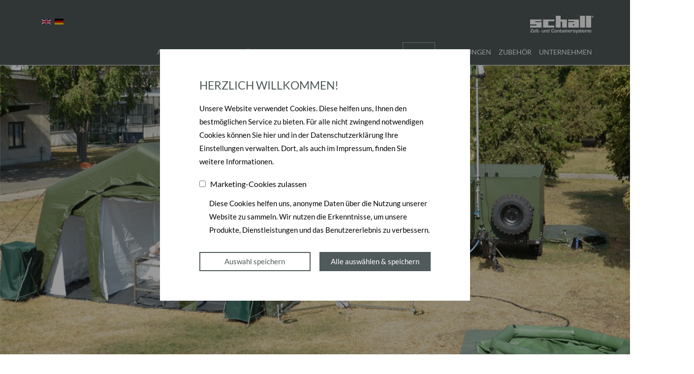

--- FILE ---
content_type: text/html; charset=utf-8
request_url: https://www.mschall.de/de/schutz/dekontamination.html
body_size: 6656
content:

<!doctype html>
<html prefix="og: http://ogp.me/ns#" lang="de">
    <head>
        <meta charset="utf-8">
        <meta name="viewport" content="width=device-width, initial-scale=1, shrink-to-fit=no">
        <link rel="canonical" href="https://www.mschall.de/de/schutz/dekontamination.html">
        <base href="https://www.mschall.de/de/schutz/dekontamination.html" />
	<meta http-equiv="content-type" content="text/html; charset=utf-8" />
	<meta name="keywords" content="Zelte, Container, ABC Schutz, Militär, Zivil, aufblasbar, luftgestützt, Einheitszelt, Hangarzelt, Shelter, Dekontamination, Planen, Gabelstaplerkabinen, Partyzelte, Veranstaltungszelte" />
	<meta name="generator" content="HELIX_ULTIMATE_GENERATOR_TEXT" />
	<title>Dekontamination - Schall - Zelt- und Containersysteme</title>
	<link href="https://www.mschall.de/en/protection/dekontamination.html" rel="alternate" hreflang="en-GB" />
	<link href="https://www.mschall.de/de/schutz/dekontamination.html" rel="alternate" hreflang="de-DE" />
	<link href="/templates/schall/images/favicon.ico" rel="shortcut icon" type="image/vnd.microsoft.icon" />
	<link href="/plugins/system/jce/css/content.css?5db1c9ce0c631b61bfe46a1ff6fee714" rel="stylesheet" type="text/css" />
	<link href="/templates/schall/css/bootstrap.min.css" rel="stylesheet" type="text/css" />
	<link href="/plugins/system/helixultimate/assets/css/system-j3.min.css" rel="stylesheet" type="text/css" />
	<link href="/templates/schall/css/font-awesome.min.css" rel="stylesheet" type="text/css" />
	<link href="/templates/schall/css/template.css" rel="stylesheet" type="text/css" />
	<link href="/templates/schall/css/presets/default.css" rel="stylesheet" type="text/css" />
	<link href="/media/mod_languages/css/template.css?5db1c9ce0c631b61bfe46a1ff6fee714" rel="stylesheet" type="text/css" />
	<link href="https://www.mschall.de/media/com_uniterevolution2/assets/rs-plugin/css/settings.css" rel="stylesheet" type="text/css" />
	<link href="https://www.mschall.de/media/com_uniterevolution2/assets/rs-plugin/css/dynamic-captions.css" rel="stylesheet" type="text/css" />
	<link href="https://www.mschall.de/media/com_uniterevolution2/assets/rs-plugin/css/static-captions.css" rel="stylesheet" type="text/css" />
	<style type="text/css">
.logo-image {height:36px;}
	</style>
	<script type="application/json" class="joomla-script-options new">{"csrf.token":"9b2c8924a08acbf8b18106480b60353d","system.paths":{"root":"","base":""},"data":{"breakpoints":{"tablet":991,"mobile":480},"header":{"stickyOffset":"100"}}}</script>
	<script src="/media/jui/js/jquery.min.js?5db1c9ce0c631b61bfe46a1ff6fee714" type="text/javascript"></script>
	<script src="/media/jui/js/jquery-noconflict.js?5db1c9ce0c631b61bfe46a1ff6fee714" type="text/javascript"></script>
	<script src="/media/jui/js/jquery-migrate.min.js?5db1c9ce0c631b61bfe46a1ff6fee714" type="text/javascript"></script>
	<script src="/media/k2/assets/js/k2.frontend.js?v=2.10.3&b=20200429&sitepath=/" type="text/javascript"></script>
	<script src="/media/system/js/caption.js?5db1c9ce0c631b61bfe46a1ff6fee714" type="text/javascript"></script>
	<script src="/media/system/js/core.js?5db1c9ce0c631b61bfe46a1ff6fee714" type="text/javascript"></script>
	<script src="/templates/schall/js/popper.min.js" type="text/javascript"></script>
	<script src="/templates/schall/js/bootstrap.min.js" type="text/javascript"></script>
	<script src="/templates/schall/js/main.js" type="text/javascript"></script>
	<script type="text/javascript">
jQuery(window).on('load',  function() {
				new JCaption('img.caption');
			});template="schall";
	</script>
	<link href="https://www.mschall.de/de/schutz/dekontamination.html" rel="alternate" hreflang="x-default" />
		<!--<script async src="/templates/schall/js/jquery-3.3.1.min.js" type="text/javascript"></script>-->
		<link rel="stylesheet" type="text/css" href="/templates/schall/custom/custom.css">
		<link rel="stylesheet" type="text/css" href="/templates/schall/fancybox/jquery.fancybox.min.css">
		<script async src="/templates/schall/fancybox/jquery.fancybox.min.js" type="text/javascript"></script>
		<script async src="/templates/schall/js/headroom.min.js" type="text/javascript"></script>
		<script async src="/templates/schall/custom/custom.js" type="text/javascript"></script>
		<link rel="apple-touch-icon" sizes="180x180" href="/templates/schall/favicon/apple-touch-icon.png">
<link rel="icon" type="image/png" sizes="32x32" href="/templates/schall/favicon/favicon-32x32.png">
<link rel="icon" type="image/png" sizes="16x16" href="/templates/schall/favicon/favicon-16x16.png">
<link rel="mask-icon" href="/templates/schall/favicon/safari-pinned-tab.svg" color="#505a5a">
<meta name="msapplication-TileColor" content="#ffffff">
<meta name="theme-color" content="#ffffff">
		
		<link href="/cookiepopup/gdpr-cookie.css" rel="stylesheet">
	<script src="/cookiepopup/gdpr-cookie.js"></script>
	<script type="text/javascript">
		jQuery.gdprcookie.init();
		
		jQuery( document ).ready(function() {

		if (jQuery.gdprcookie.preference("tracking") === true) {
				jQuery.get("/cookiepopup/tracking.html", function( my_var ) {
					jQuery('head').append(my_var);
				});
			}


		});
	</script>
    </head>
    <body class="site helix-ultimate hu com-content view-article layout-default task-none itemid-141 de-de ltr layout-fluid offcanvas-init offcanvs-position-left">
    
    <div class="body-wrapper">
        <div class="body-innerwrapper">
                        
<section id="sp-topbar" >

						<div class="container">
				<div class="container-inner">
			
	
<div class="row">
	<div id="sp-language" class="col-lg-9 "><div class="sp-column "><div class="sp-module "><div class="sp-module-content"><div class="mod-languages">

	<ul class="lang-inline">
						<li dir="ltr">
			<a href="/en/protection/dekontamination.html">
												<img src="/media/mod_languages/images/en_gb.gif" alt="English (United Kingdom)" title="English (United Kingdom)" />										</a>
			</li>
								<li class="lang-active" dir="ltr">
			<a href="/de/schutz/dekontamination.html">
												<img src="/media/mod_languages/images/de_de.gif" alt="Deutsch (Deutschland)" title="Deutsch (Deutschland)" />										</a>
			</li>
				</ul>

</div>
</div></div></div></div><div id="sp-logo" class="col-lg-3 "><div class="sp-column "><a id="offcanvas-toggler" class="offcanvas-toggler-left d-block d-lg-none" href="#"><span class="fa fa-bars"></span></a><div class="logo"><a href="/"><img class="logo-image" src="/images/logo_weiss.png" alt="Schall - Zelt- und Containersysteme"></a></div></div></div></div>
							</div>
			</div>
			
</section>
<section id="sp-nav" >

						<div class="container">
				<div class="container-inner">
			
	
<div class="row">
	<div id="sp-menu" class="col-lg-12 "><div class="sp-column "><nav class="sp-megamenu-wrapper" role="navigation"><ul class="sp-megamenu-parent menu-animation-none d-none d-lg-block"><li class="sp-menu-item"></li><li class="sp-menu-item sp-has-child"><a   href="/de/aufblasbare-zelte.html" >Aufblasbare Zelte</a><div class="sp-dropdown sp-dropdown-main sp-menu-right" style="width: 240px;"><div class="sp-dropdown-inner"><ul class="sp-dropdown-items"><li class="sp-menu-item"><a   href="/de/aufblasbare-zelte/lgz.html" >LGZ</a></li><li class="sp-menu-item"><a   href="/de/aufblasbare-zelte/lgz-leicht.html" >LGZ leicht</a></li><li class="sp-menu-item"><a   href="/de/aufblasbare-zelte/lgz-db.html" >LGZ DB</a></li><li class="sp-menu-item"><a   href="/de/aufblasbare-zelte/pgz.html" >PGZ</a></li></ul></div></div></li><li class="sp-menu-item sp-has-child"><a   href="/de/geruestzelte.html" >Gerüstzelte</a><div class="sp-dropdown sp-dropdown-main sp-menu-right" style="width: 240px;"><div class="sp-dropdown-inner"><ul class="sp-dropdown-items"><li class="sp-menu-item"><a   href="/de/geruestzelte/kf.html" >KF</a></li><li class="sp-menu-item"><a   href="/de/geruestzelte/ehz-ii.html" >EHZ II</a></li><li class="sp-menu-item"><a   href="/de/geruestzelte/versorgungszelte.html" >Versorgungszelte</a></li><li class="sp-menu-item"><a   href="/de/geruestzelte/hangarzelte.html" >Hangarzelte</a></li><li class="sp-menu-item"><a   href="/de/geruestzelte/zelthallen.html" >Zelthallen</a></li></ul></div></div></li><li class="sp-menu-item sp-has-child"><a   href="/de/container.html" >Container</a><div class="sp-dropdown sp-dropdown-main sp-menu-right" style="width: 240px;"><div class="sp-dropdown-inner"><ul class="sp-dropdown-items"><li class="sp-menu-item"><a   href="/de/container/iso-container.html" >Iso Container</a></li><li class="sp-menu-item"><a   href="/de/container/container-erweiterbar.html" >Container erweiterbar</a></li><li class="sp-menu-item"><a   href="/de/container/kabinensysteme-sonderbauweise.html" >Kabinensysteme &amp; Sonderbauweise</a></li></ul></div></div></li><li class="sp-menu-item sp-has-child"><a   href="/de/komplettsysteme.html" >Komplettsysteme</a><div class="sp-dropdown sp-dropdown-main sp-menu-right" style="width: 240px;"><div class="sp-dropdown-inner"><ul class="sp-dropdown-items"><li class="sp-menu-item"><a   href="/de/komplettsysteme/rds.html" >RDS</a></li><li class="sp-menu-item"><a   href="/de/komplettsysteme/kzm.html" >KZM</a></li><li class="sp-menu-item"><a   href="/de/komplettsysteme/trailersysteme.html" >Trailersysteme</a></li></ul></div></div></li><li class="sp-menu-item sp-has-child active"><a   href="/de/schutz.html" >Schutz</a><div class="sp-dropdown sp-dropdown-main sp-menu-right" style="width: 240px;"><div class="sp-dropdown-inner"><ul class="sp-dropdown-items"><li class="sp-menu-item"><a   href="/de/schutz/abc-schutz.html" >ABC-Schutz</a></li><li class="sp-menu-item"><a   href="/de/schutz/mobiler-op.html" >Mobiler OP</a></li><li class="sp-menu-item current-item active"><a aria-current="page"  href="/de/schutz/dekontamination.html" >Dekontamination</a></li><li class="sp-menu-item"><a   href="/de/schutz/isolationszelle.html" >Isolationszelle</a></li><li class="sp-menu-item"><a   href="/de/schutz/schleusen.html" >Schleusen</a></li></ul></div></div></li><li class="sp-menu-item sp-has-child"><a   href="/de/beplanungen.html" >Beplanungen</a><div class="sp-dropdown sp-dropdown-main sp-menu-right" style="width: 240px;"><div class="sp-dropdown-inner"><ul class="sp-dropdown-items"><li class="sp-menu-item"><a   href="/de/beplanungen/gabelstaplerkabinen.html" >Gabelstaplerkabinen</a></li><li class="sp-menu-item"><a   href="/de/beplanungen/lkw-beplanungen.html" >LKW Beplanungen</a></li><li class="sp-menu-item"><a   href="/de/beplanungen/sonderplanen-jeglicher-art.html" >Sonderplanen jeglicher Art</a></li></ul></div></div></li><li class="sp-menu-item"><a   href="/de/zubehoer.html" >Zubehör</a></li><li class="sp-menu-item sp-has-child"><a   href="/de/unternehmen.html" >Unternehmen</a><div class="sp-dropdown sp-dropdown-main sp-menu-right" style="width: 240px;"><div class="sp-dropdown-inner"><ul class="sp-dropdown-items"><li class="sp-menu-item"><a   href="/de/unternehmen/stellenanzeigen.html" >Stellenanzeigen</a></li></ul></div></div></li></ul></nav></div></div></div>
							</div>
			</div>
			
</section>
<section id="sp-slide" >

				
	
<div class="row">
	<div id="sp-slide" class="col-lg-12 "><div class="sp-column "><div class="sp-module "><div class="sp-module-content"><!-- START REVOLUTION SLIDER 5.0.16 fullwidth mode -->
<script type='text/javascript' src='https://www.mschall.de/media/com_uniterevolution2/assets/rs-plugin/js/jquery.themepunch.tools.min.js?rev=5.0.4'></script>
<script type='text/javascript' src='https://www.mschall.de/media/com_uniterevolution2/assets/rs-plugin/js/jquery.themepunch.revolution.min.js?rev=5.0.4'></script>

<div id="rev_slider_8_1_wrapper" class="rev_slider_wrapper fullwidthbanner-container" style="margin:0px auto;background-color:#E9E9E9;padding:0px;margin-top:0px;margin-bottom:0px;max-height:688px;">
	<div id="rev_slider_8_1" class="rev_slider fullwidthabanner" style="display:none;max-height:688px;height:688px;">
<ul>	<!-- SLIDE  1-->
	<li data-transition="fade" data-slotamount="7" data-masterspeed="300"  data-saveperformance="off" >
		<!-- MAIN IMAGE -->
		<img src="https://www.mschall.de/images/slider/lgz_leicht.jpg"  alt="lgz_leicht"  data-bgposition="50% 60%" data-bgfit="cover" data-bgrepeat="no-repeat">
		<!-- LAYERS -->
	</li>
	<!-- SLIDE  2-->
	<li data-transition="fade" data-slotamount="7" data-masterspeed="300"  data-saveperformance="off" >
		<!-- MAIN IMAGE -->
		<img src="https://www.mschall.de/images/headers/06-Header.jpg"  alt="06-Header"  data-bgposition="50% 60%" data-bgfit="cover" data-bgrepeat="no-repeat">
		<!-- LAYERS -->
	</li>
</ul>
<div class="tp-bannertimer tp-bottom" style="display:none; visibility: hidden !important;"></div>	</div>
			
			<script type="text/javascript">

					
				/******************************************
					-	PREPARE PLACEHOLDER FOR SLIDER	-
				******************************************/
								
				 
						var setREVStartSize = function() {
							var	tpopt = new Object(); 
								tpopt.startwidth = 1400;
								tpopt.startheight = 688;
								tpopt.container = jQuery('#rev_slider_8_1');
								tpopt.fullScreen = "off";
								tpopt.forceFullWidth="on";

							tpopt.container.closest(".rev_slider_wrapper").css({height:tpopt.container.height()});tpopt.width=parseInt(tpopt.container.width(),0);tpopt.height=parseInt(tpopt.container.height(),0);tpopt.bw=tpopt.width/tpopt.startwidth;tpopt.bh=tpopt.height/tpopt.startheight;if(tpopt.bh>tpopt.bw)tpopt.bh=tpopt.bw;if(tpopt.bh<tpopt.bw)tpopt.bw=tpopt.bh;if(tpopt.bw<tpopt.bh)tpopt.bh=tpopt.bw;if(tpopt.bh>1){tpopt.bw=1;tpopt.bh=1}if(tpopt.bw>1){tpopt.bw=1;tpopt.bh=1}tpopt.height=Math.round(tpopt.startheight*(tpopt.width/tpopt.startwidth));if(tpopt.height>tpopt.startheight&&tpopt.autoHeight!="on")tpopt.height=tpopt.startheight;if(tpopt.fullScreen=="on"){tpopt.height=tpopt.bw*tpopt.startheight;var cow=tpopt.container.parent().width();var coh=jQuery(window).height();if(tpopt.fullScreenOffsetContainer!=undefined){try{var offcontainers=tpopt.fullScreenOffsetContainer.split(",");jQuery.each(offcontainers,function(e,t){coh=coh-jQuery(t).outerHeight(true);if(coh<tpopt.minFullScreenHeight)coh=tpopt.minFullScreenHeight})}catch(e){}}tpopt.container.parent().height(coh);tpopt.container.height(coh);tpopt.container.closest(".rev_slider_wrapper").height(coh);tpopt.container.closest(".forcefullwidth_wrapper_tp_banner").find(".tp-fullwidth-forcer").height(coh);tpopt.container.css({height:"100%"});tpopt.height=coh;}else{tpopt.container.height(tpopt.height);tpopt.container.closest(".rev_slider_wrapper").height(tpopt.height);tpopt.container.closest(".forcefullwidth_wrapper_tp_banner").find(".tp-fullwidth-forcer").height(tpopt.height);}
						};
						
						/* CALL PLACEHOLDER */
						setREVStartSize();
								
				
				var tpj=jQuery;				
				tpj.noConflict();				
				var revapi8;
				
				
				
				tpj(document).ready(function() {
				
					
								
				if(tpj('#rev_slider_8_1').revolution == undefined){
					revslider_showDoubleJqueryError('#rev_slider_8_1');
				}else{
				   revapi8 = tpj('#rev_slider_8_1').show().revolution(
					{
											
						dottedOverlay:"none",
						delay:5000,
						startwidth:1400,
						startheight:688,
						hideThumbs:200,
						
						thumbWidth:100,
						thumbHeight:50,
						thumbAmount:2,
													
						simplifyAll:"off",						
						navigationType:"none",
						navigationArrows:"none",
						navigationStyle:"round",						
						touchenabled:"on",
						onHoverStop:"off",						
						nextSlideOnWindowFocus:"off",
						
						swipe_threshold: 75,
						swipe_min_touches: 1,
						drag_block_vertical: false,
																		
																		
						keyboardNavigation:"off",
						
						navigationHAlign:"center",
						navigationVAlign:"bottom",
						navigationHOffset:0,
						navigationVOffset:20,

						soloArrowLeftHalign:"left",
						soloArrowLeftValign:"center",
						soloArrowLeftHOffset:20,
						soloArrowLeftVOffset:0,

						soloArrowRightHalign:"right",
						soloArrowRightValign:"center",
						soloArrowRightHOffset:20,
						soloArrowRightVOffset:0,
								
						shadow:0,
						fullWidth:"on",
						fullScreen:"off",

												spinner:"spinner0",
																		
						stopLoop:"off",
						stopAfterLoops:-1,
						stopAtSlide:-1,

						shuffle:"off",
						
						autoHeight:"off",						
						forceFullWidth:"on",						
												
												
						hideTimerBar:"on",						
						hideThumbsOnMobile:"off",
						hideNavDelayOnMobile:1500,
						hideBulletsOnMobile:"off",
						hideArrowsOnMobile:"off",
						hideThumbsUnderResolution:0,
						
												hideSliderAtLimit:0,
						hideCaptionAtLimit:0,
						hideAllCaptionAtLilmit:0,
						startWithSlide:0,
						isJoomla: true
					});
					
					
					
									}					
				});	/*ready*/
									
			</script>
			</div>
<!-- END REVOLUTION SLIDER -->	</div></div></div></div></div>
				
</section>
<section id="sp-component" >

										<div class="container">
					<div class="container-inner">
						
	
<div class="row">
	
<main id="sp-component" class="col-lg-12 ">
	<div class="sp-column ">
		<div id="system-message-container">
	</div>


		
		<div class="article-details" itemscope itemtype="https://schema.org/Article">
	<meta itemprop="inLanguage" content="de-DE">
	
						
		
	
		
	
		
			
		
		
	
	<div itemprop="articleBody">
		 	</div>

	
	
				
				
		
	

	
				</div>

			</div>
</main>
</div>
											</div>
				</div>
						
</section>
<section id="sp-section-6" >

				
	
<div class="row">
	<div id="sp-fluid" class="col-lg-12 "><div class="sp-column prodinfo"><div class="sp-module info"><div class="sp-module-content">

<div class="custominfo"  >
	<div class="container">
<div class="row">
<div class="col-md-12">
<h2>Dekontaminationszelt</h2>
</div>
</div>
<ul>
<li>Aufblasbare Zelte vom Typ LGZ leicht für den schnell aufzubauenden Dekontplatz</li>
<li>Dekontamination von gehenden oder liegenden (verletzten) Personen</li>
<li>Verbindung mit anderen Dekontaminationssystem möglich</li>
</ul>
<div class="space">&nbsp;</div>
<div class="row">
<div class="col-md-6"><img src="/images/Schutz/DEKO/DEKO-1.jpg" alt="" />&nbsp;</div>
<div class="col-md-6"><img src="/images/Schutz/DEKO/DEKO-2.jpg" alt="" />&nbsp;</div>
</div>
</div></div>
</div></div></div></div></div>
				
</section>
<section id="sp-footertop" >

						<div class="container">
				<div class="container-inner">
			
	
<div class="row">
	<div id="sp-footer1" class="col-lg-4 "><div class="sp-column "><div class="sp-module "><div class="sp-module-content">

<div class="custom"  >
	<p><strong>M. SCHALL GMBH &amp; CO. KG<br /><br /></strong>Am Roßpfad 1-3 <br />52399 Merzenich</p></div>
</div></div></div></div><div id="sp-footer2" class="col-lg-4 "><div class="sp-column "><div class="sp-module "><div class="sp-module-content">

<div class="custom"  >
	<p><strong><br /><br /><i class="fa fa-phone" aria-hidden="true"></i></strong>&nbsp;&nbsp;&nbsp;<a href="tel:+49242197550">+49 2421 9755 - 0</a><br /><strong><i class="fa fa-envelope" aria-hidden="true"></i></strong>&nbsp;&nbsp;&nbsp;<a href="mailto:info@mschall.de">info@mschall.de</a></p></div>
</div></div></div></div><div id="sp-footer3" class="col-lg-4 "><div class="sp-column "><div class="sp-module "><div class="sp-module-content">

<div class="custom"  >
	<p>Förderung der Anschaffung eines eVitos durch das Förderprogramm REACT-EU.</p>
<p><img src="/images/REACT-EU_LOGO_JPG_RGB.jpg" alt="REACT EU LOGO JPG RGB" width="320" height="74" /></p></div>
</div></div></div></div></div>
							</div>
			</div>
			
</section>
<footer id="sp-footer" >

						<div class="container">
				<div class="container-inner">
			
	
<div class="row">
	<div id="sp-footer4" class="col-lg-7 "><div class="sp-column "><div class="sp-module "><div class="sp-module-content">

<div class="custom"  >
	<p><a href="http://www.mschall.de">M. Schall</a>&nbsp;&nbsp;/&nbsp;&nbsp;<a href="https://www.schall-camping.de" target="_blank" rel="noopener">Schall Camping</a>&nbsp;&nbsp;/&nbsp;&nbsp;<a href="https://www.schall-outdoor.de/" target="_blank" rel="noopener">Schall Outdoor</a></p></div>
</div></div></div></div><div id="sp-footer5" class="col-lg-5 "><div class="sp-column "><div class="sp-module "><div class="sp-module-content">

<div class="custom"  >
	<p style="text-align: right;"><a href="/de/impressum.html">Impressum</a>&nbsp;&nbsp;/&nbsp;&nbsp;<a href="/de/datenschutzerklaerung.html">Datenschutz</a></p></div>
</div></div></div></div></div>
							</div>
			</div>
			
</footer>        </div>
    </div>

    <!-- Off Canvas Menu -->
    <div class="offcanvas-overlay"></div>
    <div class="offcanvas-menu">
        <a href="#" class="close-offcanvas"><span class="fa fa-remove"></span></a>
        <div class="offcanvas-inner">
                            <div class="sp-module "><div class="sp-module-content"><ul class="menu">
<li class="item-102 menu-deeper menu-parent"><a href="/de/aufblasbare-zelte.html" >Aufblasbare Zelte<span class="menu-toggler"></span></a><ul class="menu-child"><li class="item-133"><a href="/de/aufblasbare-zelte/lgz.html" >LGZ</a></li><li class="item-134"><a href="/de/aufblasbare-zelte/lgz-leicht.html" >LGZ leicht</a></li><li class="item-135"><a href="/de/aufblasbare-zelte/lgz-db.html" >LGZ DB</a></li><li class="item-136"><a href="/de/aufblasbare-zelte/pgz.html" >PGZ</a></li></ul></li><li class="item-103 menu-deeper menu-parent"><a href="/de/geruestzelte.html" >Gerüstzelte<span class="menu-toggler"></span></a><ul class="menu-child"><li class="item-128"><a href="/de/geruestzelte/kf.html" >KF</a></li><li class="item-129"><a href="/de/geruestzelte/ehz-ii.html" >EHZ II</a></li><li class="item-130"><a href="/de/geruestzelte/versorgungszelte.html" >Versorgungszelte</a></li><li class="item-131"><a href="/de/geruestzelte/hangarzelte.html" >Hangarzelte</a></li><li class="item-132"><a href="/de/geruestzelte/zelthallen.html" >Zelthallen</a></li></ul></li><li class="item-104 menu-deeper menu-parent"><a href="/de/container.html" >Container<span class="menu-toggler"></span></a><ul class="menu-child"><li class="item-143"><a href="/de/container/iso-container.html" >Iso Container</a></li><li class="item-144"><a href="/de/container/container-erweiterbar.html" >Container erweiterbar</a></li><li class="item-145"><a href="/de/container/kabinensysteme-sonderbauweise.html" >Kabinensysteme &amp; Sonderbauweise</a></li></ul></li><li class="item-105 menu-deeper menu-parent"><a href="/de/komplettsysteme.html" >Komplettsysteme<span class="menu-toggler"></span></a><ul class="menu-child"><li class="item-137"><a href="/de/komplettsysteme/rds.html" >RDS</a></li><li class="item-138"><a href="/de/komplettsysteme/kzm.html" >KZM</a></li><li class="item-147"><a href="/de/komplettsysteme/trailersysteme.html" >Trailersysteme</a></li></ul></li><li class="item-106 active menu-deeper menu-parent"><a href="/de/schutz.html" >Schutz<span class="menu-toggler"></span></a><ul class="menu-child"><li class="item-139"><a href="/de/schutz/abc-schutz.html" >ABC-Schutz</a></li><li class="item-140"><a href="/de/schutz/mobiler-op.html" >Mobiler OP</a></li><li class="item-141 current active"><a href="/de/schutz/dekontamination.html" >Dekontamination</a></li><li class="item-142"><a href="/de/schutz/isolationszelle.html" >Isolationszelle</a></li><li class="item-230"><a href="/de/schutz/schleusen.html" >Schleusen</a></li></ul></li><li class="item-109 menu-deeper menu-parent"><a href="/de/beplanungen.html" >Beplanungen<span class="menu-toggler"></span></a><ul class="menu-child"><li class="item-164"><a href="/de/beplanungen/gabelstaplerkabinen.html" >Gabelstaplerkabinen</a></li><li class="item-165"><a href="/de/beplanungen/lkw-beplanungen.html" >LKW Beplanungen</a></li><li class="item-166"><a href="/de/beplanungen/sonderplanen-jeglicher-art.html" >Sonderplanen jeglicher Art</a></li></ul></li><li class="item-107"><a href="/de/zubehoer.html" >Zubehör</a></li><li class="item-110 menu-deeper menu-parent"><a href="/de/unternehmen.html" >Unternehmen<span class="menu-toggler"></span></a><ul class="menu-child"><li class="item-148"><a href="/de/unternehmen/stellenanzeigen.html" >Stellenanzeigen</a></li></ul></li></ul>
</div></div><div class="sp-module "><div class="sp-module-content"><div class="mod-languages">

	<ul class="lang-block">
						<li dir="ltr">
			<a href="/en/protection/dekontamination.html">
												<img src="/media/mod_languages/images/en_gb.gif" alt="English (United Kingdom)" title="English (United Kingdom)" />										</a>
			</li>
							</ul>

	<div class="posttext"><p>Switch to english site</p></div>
</div>
</div></div>
                    </div>
    </div>

    
    
    
    <!-- Go to top -->
            <a href="#" class="sp-scroll-up" aria-label="Scroll Up"><span class="fa fa-chevron-up" aria-hidden="true"></span></a>
    
		<script>
			jQuery(document).ready(function() {

				var td_img = jQuery('.tdimg img');
			  var dsrc = td_img.attr('src');

			  jQuery('.td-overlay li a').hover(function() {
				var thislink = jQuery(this).addClass('hover');
				td_img.attr('src', jQuery(this).data('image'));
			  }, function() {
				jQuery(this).removeClass('hover');
				td_img.attr('src', dsrc);
			  });

			var productinfoheight = jQuery( '#sp-section-6' ).height();
			jQuery( "#sp-section-6" ).prepend( "<div class='border-bg' style='height:" + productinfoheight + "px' ></div>" );



			var browserwidth =	jQuery( 'body' ).width();
				var autowidth = -0.0000125 * Math.pow(browserwidth, 2)+(0.0675*browserwidth)-(69.5);

				jQuery( "#sp-section-6 #sp-fluid" ).css({background: "linear-gradient(90deg, transparent " + autowidth + "%, #505A5A 0%)"});


			jQuery( window ).resize(function() {
				var browserwidth =	jQuery( 'body' ).width();
				var autowidth = -0.0000125 * Math.pow(browserwidth, 2)+(0.0675*browserwidth)-(69.5);

				jQuery( "#sp-section-6 #sp-fluid" ).css({background: "linear-gradient(90deg, transparent " + autowidth + "%, #505A5A 0%)"});
			});
				
			// Zubehör-Liste IDs zu h3 hinzufügen
				
				const umlautMap = {
				  '\u00dc': 'UE',
				  '\u00c4': 'AE',
				  '\u00d6': 'OE',
				  '\u00fc': 'ue',
				  '\u00e4': 'ae',
				  '\u00f6': 'oe',
				  '\u00df': 'ss',
				}

				function replaceUmlaute(str) {
				  return str
					.replace(/[\u00dc|\u00c4|\u00d6][a-z]/g, (a) => {
					  const big = umlautMap[a.slice(0, 1)];
					  return big.charAt(0) + big.charAt(1).toLowerCase() + a.slice(1);
					})
					.replace(new RegExp('['+Object.keys(umlautMap).join('|')+']',"g"),
					  (a) => umlautMap[a]
					)
					.replace(/\s+/g, '-').toLowerCase()
					.replace('/', '');
				}
				
				jQuery( ".schall_produkt_liste h3.sp-module-title" ).each(function( ) {
					var title = jQuery(this).text();
					var anchor = replaceUmlaute(title);
					jQuery(this).attr('id', anchor);
					
					jQuery( ".custom.zubehoer-links" ).append('<p><a href="#'+anchor+'">'+title+'</a></p>');
				});
				
				
				
				

			})
		</script>
    </body>
</html>

--- FILE ---
content_type: text/css
request_url: https://www.mschall.de/media/com_uniterevolution2/assets/rs-plugin/css/dynamic-captions.css
body_size: 529
content:
.tp-caption.excerpt,.excerpt{font-size:36px;line-height:36px;font-weight:700;font-family:"Lato";color:rgb(255,255,255);text-decoration:none;background-color:rgb(80,90,90);padding:10px 20px 80px;text-shadow:none;margin:0px;letter-spacing:-1.5px;height:auto;border-width:0px;border-color:rgb(255,255,255);border-style:none}

.excerpt,.excerpt{font-size:36px;line-height:36px;font-weight:700;font-family:"Lato";color:rgb(255,255,255);text-decoration:none;background-color:rgb(80,90,90);padding:10px 20px 80px;text-shadow:none;margin:0px;letter-spacing:-1.5px;height:auto;border-width:0px;border-color:rgb(255,255,255);border-style:none}

--- FILE ---
content_type: text/css
request_url: https://www.mschall.de/templates/schall/custom/custom.css
body_size: 25370
content:
/* lato-300 - latin */
@font-face {
  font-family: 'Lato';
  font-style: normal;
  font-weight: 300;
  src: url('/templates/schall/fonts/lato-v17-latin-300.eot'); /* IE9 Compat Modes */
  src: local(''),
       url('/templates/schall/fonts/lato-v17-latin-300.eot?#iefix') format('embedded-opentype'), /* IE6-IE8 */
       url('/templates/schall/fonts/lato-v17-latin-300.woff2') format('woff2'), /* Super Modern Browsers */
       url('/templates/schall/fonts/lato-v17-latin-300.woff') format('woff'), /* Modern Browsers */
       url('/templates/schall/fonts/lato-v17-latin-300.ttf') format('truetype'), /* Safari, Android, iOS */
       url('/templates/schall/fonts/lato-v17-latin-300.svg#Lato') format('svg'); /* Legacy iOS */
}

/* lato-regular - latin */
@font-face {
  font-family: 'Lato';
  font-style: normal;
  font-weight: 400;
  src: url('/templates/schall/fonts/lato-v17-latin-regular.eot'); /* IE9 Compat Modes */
  src: local(''),
       url('/templates/schall/fonts/lato-v17-latin-regular.eot?#iefix') format('embedded-opentype'), /* IE6-IE8 */
       url('/templates/schall/fonts/lato-v17-latin-regular.woff2') format('woff2'), /* Super Modern Browsers */
       url('/templates/schall/fonts/lato-v17-latin-regular.woff') format('woff'), /* Modern Browsers */
       url('/templates/schall/fonts/lato-v17-latin-regular.ttf') format('truetype'), /* Safari, Android, iOS */
       url('/templates/schall/fonts/lato-v17-latin-regular.svg#Lato') format('svg'); /* Legacy iOS */
}

/* lato-700 - latin */
@font-face {
  font-family: 'Lato';
  font-style: normal;
  font-weight: 700;
  src: url('/templates/schall/fonts/lato-v17-latin-700.eot'); /* IE9 Compat Modes */
  src: local(''),
       url('/templates/schall/fonts/lato-v17-latin-700.eot?#iefix') format('embedded-opentype'), /* IE6-IE8 */
       url('/templates/schall/fonts/lato-v17-latin-700.woff2') format('woff2'), /* Super Modern Browsers */
       url('/templates/schall/fonts/lato-v17-latin-700.woff') format('woff'), /* Modern Browsers */
       url('/templates/schall/fonts/lato-v17-latin-700.ttf') format('truetype'), /* Safari, Android, iOS */
       url('/templates/schall/fonts/lato-v17-latin-700.svg#Lato') format('svg'); /* Legacy iOS */
}


/*General*/
* {
	box-sizing: border-box;
	padding: 0;
	margin: 0;
	font-family: "Lato", "sans-serif", "Gill Sans", Helvetica, "sans-serif";
}
h1, h2, h3, h4 {
	text-transform: uppercase;
	margin-bottom: 45px;
}
h1 {
	color: #505A5A;
}
h1 span {
	color: #A0A0A0;
}
h2 {
	color: #505A5A;
	font-size: 1.8em;
}
h2 span {
	color: #A0A0A0;
}
h3 {
	color: #505A5A;
}
h3 span {
	color: #A0A0A0;
}
h4 {
	color: #505A5A;
}
h4 span {
	color: #A0A0A0;
}
a {
	color: #A0A0A0
}
a:hover {
	color: #505A5A
}

#offcanvas-toggler > .fa {
    color: #fff;
}

#offcanvas-toggler > .fa:hover {
    color: #fff;
}

#sp-logo {
	padding-right:4px;
}

.sp-scroll-up,
.sp-scroll-up:hover {
    background: #505a5a;
    border-radius: 0px;
}

.uppercase {
	text-transform: uppercase;
}
*.magenta {
	color: #f0f !important;
}
ul.magenta li {
	color: #f0f !important;
}
.acc-content h4.magenta strong {
	color: #f0f !important;
}
.sonderfarben {
    color: #212529 !important;
    float: left !important;
}
.prodinfo .magenta {
    color: #f0f !important;
}
.prodinfo p {
    font-size: 20px;
}
.sp-megamenu-parent > li:hover > a {
    color: #fff;
}
.sp-megamenu-parent .sp-dropdown .sp-dropdown-inner {
    background: #505A5A;
}
.sp-megamenu-parent .sp-dropdown .sp-dropdown-inner {
    padding: 0px;
}
nav .sp-dropdown-inner .sp-menu-item a {
	margin: 0;
}
nav .sp-dropdown-inner .sp-menu-item a::after,
nav .sp-dropdown-inner .sp-menu-item a::before {
	border-left: 0px !important;
	border-right: 0px !important;
	border-top: 0px !important;
}
.navigation {
   position: sticky;
   transition: transform .25s .1s ease-in-out;
}

.down .navigation {
   transform: translate3d(0, -100%, 0);
}
li {
	list-style-type: none;
	text-indent: -12px;
}
li:before {
	content: "-";
	margin-right: 5px;
}
.border-bg {
	border: 2px solid #A0A0A0 !important;
	width: 1540px;
	position: absolute;
	left: 50%;
	transform: translateX(-50%);
	margin-top: 60px;
}
#sp-topbar {
	padding-top: 32px;
	background-color: #505A5A;
}
.sp-dropdown-main a {
    color: #fff !important;
}
.sp-dropdown-main a:hover,
.sp-dropdown-main li.active a {
    font-weight: bold;
}
section[id="sp-slide"], 
section[id="sp-component"] {
    margin-bottom: 0;
}
.itemid-101 section[id="sp-slide"],
.itemid-101 section[id="sp-component"],
.itemid-112 section[id="sp-slide"],
.itemid-112 section[id="sp-component"]{
    margin-bottom: 80px;
}

/******** SUBNAIVI ********/

.itemid-102 section[id="sp-slide"],
.itemid-103 section[id="sp-slide"],
.itemid-104 section[id="sp-slide"],
.itemid-167 section[id="sp-slide"],
.itemid-172 section[id="sp-slide"],
.itemid-178 section[id="sp-slide"],
.itemid-109 section[id="sp-slide"],
.itemid-106 section[id="sp-slide"],
.itemid-186 section[id="sp-slide"],
.itemid-105 section[id="sp-slide"],
.itemid-182 section[id="sp-slide"]{
    margin-bottom: 80px;
}

.itemid-102 #sp-section-4,
.itemid-103 #sp-section-4,
.itemid-104 #sp-section-4,
.itemid-167 #sp-section-4,
.itemid-172 #sp-section-4,
.itemid-178 #sp-section-4,
.itemid-109 #sp-section-4,
.itemid-106 #sp-section-4,
.itemid-186 #sp-section-4,
.itemid-105 #sp-section-4,
.itemid-182 #sp-section-4{
    margin-bottom: 0px !important;
}

section {
	margin-bottom: 80px;
}
section#sp-topbar, section#sp-nav {
	margin-bottom: 0;
}
#sp-footer, #sp-bottom {
	background: #505A5A;
	text-transform: uppercase;
}
#sp-footertop {
	background: #505A5A;
	margin-bottom:0px;
	padding: 40px 0px 20px 0px;
}
#sp-footertop p,
#sp-footertop a {
	color: #fff;
}
.logo-image {
	float: right;
}
#sp-nav {
	background-color: #505A5A;
	text-transform: uppercase;
	border-bottom: 1px solid #fff;
}
.sp-megamenu-parent li a {
	padding: 0 8.5px;
	color: #fff;
	font-size: 14px;
	line-height: 40px;
}
.sp-megamenu-parent li.active a, .sp-megamenu-parent li.active:hover a {
	color: #fff;
}
#sp-topbar li,
#sp-nav li{
	text-indent: 0;
}
#sp-topbar li::before,
#sp-nav li::before{
	content: "";
	margin: auto;
}
.sp-megamenu-parent > li.sp-has-child > a::after, .sp-megamenu-parent > li.sp-has-child > span::after{
	content: "";
}
nav {
	height: 100%;
	font-family: 'MuseoSansCyrl', sans-serif;
	color: #3a3a3a;
}
nav .sp-megamenu-parent {
	padding: 0;
	list-style: none;
	text-align: center;
	margin-top: 18px;
}
nav .sp-menu-item {
	display: inline-block;
}
nav .sp-menu-item a {
	position: relative;
	display: block;
	margin: 0 2px;
	padding: 0 5.5px;
	text-transform: uppercase;
	overflow: hidden;
}
nav .sp-menu-item a:before {
	box-sizing: border-box;
	transform: translateX(100%);
	content: '';
	position: absolute;
	bottom: 0;
	left: 0;
	width: 99.5%;
	height: 1px;
	border-bottom: 1px solid transparent;
	border-left: 1px solid transparent;
}
nav .sp-menu-item a:after {
	box-sizing: border-box;
	transform: translateX(-100%);
	content: '';
	position: absolute;
	top: 0;
	left: 0;
	width: 99.5%;
	height: 1px;
	border-top: 1px solid transparent;
	border-right: 1px solid transparent;
}
nav .sp-menu-item a:hover {
	color: #fff;
	text-decoration: none;
}
nav .sp-menu-item a:hover:before,
nav .sp-menu-item.active a:before {
	transition: .1s transform linear, .1s height linear .1s;
	transform: translateX(0);
	height: 100%;
	border-color: rgba(255,255,255,0.50);
}
nav .sp-menu-item a:hover:after,
nav .sp-menu-item.active a:after  {
	transition: .1s transform linear .2s, .1s height linear .3s;
	transform: translateX(0);
	height: 100%;
	border-color: rgba(255,255,255,0.50);
}
#slide {
	background-size: cover;
	height: 60vh;
	max-width: 100%;
}
.space {
	height: 80px;
	width: 100%;
}

.space2 {
	height: 120px;
	width: 100%;
}
.big-space {
    height: 280px;
	width: 100%;
}

#sp-slide {
    margin-top: 65px;
}

*::selection {
    background: #EB8132;
    color: #ffffff;
}

/*Mobile Menu*/

.offcanvas-menu {
	background-color:#505a5a;
}

.offcanvas-menu a {
	color:#ffffff !important;
	border:none !important;
}

.offcanvas-menu .menu-toggler {
	color:#ffffff !important;
}

.offcanvas-inner p {
	color:#ffffff !important;
	padding-top:7px;
}

.offcanvas-inner {
	padding-top:60px !important;
}

.offcanvas-inner li {
	text-indent:0px;
	padding-top:10px !important;
	padding-bottom:10px !important;
	border-bottom:1px solid #fff !important;
}

.offcanvas-inner .menu-child li {
	border:none !important;
}

.offcanvas-inner li::before {
	display:none;
}


/*Home*/

#slide.home {
	background-image: url("/images/headers/Apache_Hangars_Mali.jpg");
	background-position: center;
}
#slide.aufblasbar {
	background-image: url("/images/headers/01-Header.jpg");
	background-position: center;
}
#slide.container {
	background-image: url("/images/headers/03-Header.jpg");
	background-position: center;
}
#slide.komplett {
	background-image: url("/images/headers/04-Header.jpg");
	background-position: center;
}
#slide.schutz {
	background-image: url("/images/headers/05-Header.jpg");
	background-position: center;
}
.customsubnavi {
	position: relative;
}
.customstandort {
	position: relative;
	margin-top:80px;
}
.customsubnavi img {
	object-fit: cover;
	left: 50%;
	transform: translateX(-50%);
	position: relative;
	z-index: 100;
	width: 90%;
}
.customstandort img {
	object-fit: cover;
	left: 50%;
	transform: translateX(-50%);
	position: relative;
	z-index: 100;
	width:90%;
}
.subnav h4, .ort h4 {
	margin-bottom: 25px;
}
.subnav {
	border: 2px solid #A0A0A0;
	position: relative;
	top: -70px;
	padding: 105px 25px 25px 25px;
}
.subnav h4 {
	text-align:center;
}

.subnav a {
	display:block;
	text-align:center;
}

.ort {
	border: 2px solid #A0A0A0;
	position: relative;
	top: -70px;
	padding: 105px 25px 25px 25px;
	min-height:420px;
}
.ort p {
	text-align: left;
}

.ort ul {
	padding-left:12px;
}


/*News*/

.img_cont {
	border: 2px solid #fff;
	width: 463px;
	height: 380px;
	margin-top: 70px;
	display: table;
	padding: 10px 0 10px 86px;
}
.img_cont_left {
	border: 2px solid #fff;
	width: 463px;
	height: 380px;
	margin-top: 70px;
	display: table;
	padding: 10px 0 10px 86px;
	float: right;
}
span.catItemImage img {
	width: 463px !important;
	height: 380px !important;
	position: absolute;
	right: 0;
	top: 0;
}
span.catItemImage img.left {
	left: 0;
}
.catItemHeader {
	display: table-cell;
	vertical-align: bottom;
}
div.catItemReadMore {
	display: inline;
	border: 2px solid #fff;
	padding: 10px;
}
.itemListCategoriesBlock {
	display: none;
}
.itemid-101 section#sp-component,
.itemid-112 section#sp-component{
	background-color: #505A5A;
}
.itemid-101 main#sp-component,
.itemid-112 main#sp-component{
	margin-top: 100px;
	margin-bottom: 100px;
}
.catItemIntroText, a.k2ReadMore, .catItemTitle a {
	color: #fff;
}

.product,
.product_img_right{
	position: relative;
	height: 630px;
	margin-bottom: 100px;
}

.product ul,
.product_img_right ul {
	padding-left:12px;
}

.product img {
	left: 0;
	bottom: 0;
	position: absolute;
	z-index: 100;
	width: 740px;
}
.product_img_right img {
	right: 0;
	bottom: 0;
	position: absolute;
	z-index: 100;
	width: 740px;
}
.prodinfo .textcont {
	border: 2px solid #fff;
}

.textcont {
	border: 2px solid #A0A0A0;
	height: 574px;
	width: 760px;
	position: relative;
	float: right;
	padding: 30px 25px 15px 430px;
}

.product_img_right .textcont {
	border: 2px solid #A0A0A0;
	height: 574px;
	width: 760px;
	position: relative;
	float: left;
	padding: 30px 430px 15px 25px;
}

.basicport li,
.zusatzport li {
    margin-bottom: 40px;
}
.prodinfo li:last-child {
    margin-bottom: 0;
}
.prodinfo span {
    text-transform: uppercase;
}

.prodinfo span.trennstrich {
	color:#EB8132;
	font-weight:bold;

}
.proexamp {
	padding-top: 80px;
}

/*Gerüstzelte*/

#sp-section-6 {
	margin-bottom: 120px;
}
.bg_info {
	border: 2px solid #A0A0A0;
	width: 1140px;
	max-width: 100%;
	position: absolute;
	left: 50%;
	transform: translateX(-50%);
	margin-top: 60px;
	height: 800px;
}
.infocont {
	background-color: #505A5A;
	color: white;
	height: 1800px;
	width: 79vw;
	position: absolute;
	float: left;
}
.product .container {
	width: 1140px;
	position: absolute;
	left: 50%;
	transform: translateX(-50%);
	padding-top: 80px;
}
.w {
	color: white;
}
.g {
	color: #505A5A;
}
.button-w {
	border: 2px solid #fff;
	padding: 10px;
	color: #fff;
	float: right;
	transition: all 0.4s;
}
.button-w:hover {
    border: 2px solid #EB8132;
    color: #EB8132;
	transition: all 0.4s;
}
.button {
	border: 2px solid #505A5A;
	padding: 10px;
	float: right;
	color: #505A5A
}
.laphead {
	border: 2px solid #fff;
	height: 400px;
	width: 760px;
	position: relative;
	float: right;
}
.product_pano {
	position: relative;
	height: 400px;
	width: 760px;
}
ul.w {
	margin-bottom: 60px;
}

.zusatzport {
	margin-top:280px;
}

.basicport,
.zusatzport {
    position: relative;
    height: 100%;
    width: 100%;
    border: 2px solid #fff;
    padding: 60px;
}
.basicport img {
	bottom: -310px;
    position: absolute;
    z-index: 100;
    max-width: 450px;
    height: auto;
    width: 100%;
	right: 10px;
}
.zusatzport img {
    left: 55px;
	top: -250px;
    position: absolute;
    z-index: 100;
    max-width: 450px;
    height: auto;
    width: 100%;
}
.zusatzport iframe {
	width: 100.5%;
	left: -0.21% !important;
	top: -250px;
	position: absolute;
	z-index: 100;
	height: 340px;
}
.basicport iframe {
    bottom: -310px;
    position: absolute;
    z-index: 100;
	height: 340px;
    right: 10px;
}
.zusatzport h4 {
	margin-left: 50%;
	display: inline-block;
}
.sp-module .zusatzport ul li a {
    color: #fff;
}
.sp-module .zusatzport ul li a:hover,
.basicport a:hover {
    color: #EB8132;
}
.basicport.zubehoer {
    padding: 20px 60px;
    border-top: none;
}
.basicport.zubehoer p{
	margin: 0; padding: 0;
}
.col-2-basic {
	display: flex;
	margin-bottom: 30px;
}
.col-2-basic .basiccol {
	border: 2px solid #fff;
	height: 100%;
	width: 100%;
	padding: 10px;
	flex: 1;
}
.col-2-basic h3::before {
	content: "■";
	display: inline-block;
	margin-right: 10px;
}
.ausstattung h3 {
	margin-bottom: 0;
	font-size: 22px;
}

.ausstattung h3::before {
    content: "■";
    display: inline-block;
    margin-right: 10px;
}
.botali {
	display: flex;
}
.botali .col-md-4,
.botali .col-md-3,
.botali .col-md-8 {
	align-self: flex-end;
}
.masze .col-md-3 div,
.masze .col-md-8 div,
.masze .col-md-4 div {
	border: 2px solid #fff;
	padding: 20px 15px;
}
.masze .col-md-3 div:first-child,
.masze .col-md-4 div:first-child,
.masze .col-md-8 div:first-child {
	border: 2px solid transparent;
	padding: 20px 0;
}
.masze h3 {
	text-align: center;
}
.masze .col-md-3 div,
.masze .col-md-4 div,
.masze .col-md-8 div{
	text-align: center;
	line-height: 1.8em;
}
.masze .col-md-3 div:first-child,
.masze .col-md-4 div:first-child,
.masze .col-md-8 div:first-child {
	text-align: left;
	text-transform: uppercase;
}
.masze p {
	margin-top: 1rem;
}
.masze:first-child {
	margin-bottom: 30px;
}
.td-overlay {
	position: absolute;
	top: 0;
	bottom: 0;
	left: 0;
	right: 0;
	height: 100%;
	width: 100%;
	display: flex;
}
.td-overlay ul {
	align-self: center;
	position: absolute;
	z-index: 100;
	margin-left: 60px;
}
.tdimg {
	position: relative;
	height: 410px;
	width: 100%;
	margin-bottom: 233px;
}
.tdimg img {
	top: 60px;
	position: absolute;
	z-index: 100;
	width: 80%;
	border: 2px solid #A0A0A0;
}
.tdimg .textcont {
	height: 370px;
	width: 80%;
	padding: 15px 15px;
}
.tdimg .textcont h4 {
	color: #505A5A;
}
/*OLD!!!!!!!!*/
/*.typcolo {
	position: absolute;
	bottom: 33%;
	right: 15px;
}*/

.typcolo p {    
	width: 19.5%;
	padding: 10px 0;
	text-align: center;
	color: #fff;
	display: inline-block;
}
.datimg, .data {
	width: 50%;
	float: left;
	border: 2px solid #A0A0A0;
	padding: 20px;
}
.datimg {
	top: 50%;
	transform: translateY(-50%);
	position: absolute;
	left: 49.75%;
}
#sp-section-6 #sp-fluid {
	background: linear-gradient(90deg, transparent 10%, #505A5A 0%);
	padding-top: 60px;
	padding-bottom: 60px;
}
table .outline {
	border: 2px solid #fff;
}
.tableimg {
	margin-bottom: 50px;
}

.prodinfo th,
.prodinfo td,
.prodinfo li {
	font-size: 20px;
}

.prodinfo td.zweizeilig,
.prodinfo th.zweizeilig{
	line-height: 1.8;
	padding: 12px 0px 12px 20px;
}


td.datahead {
	vertical-align: bottom;
}
td.datahead h4{
	margin-bottom: 0;
}
.outer {
	position: relative;
}

.outer table {
    z-index: 99;
    position: relative;
	margin-left: 2px;
}

.overlapinner {
	width: 100%;
	height: 100%;
	max-width: 90%;
	max-height: 90%;
	left: 0;
	bottom: 0;
	position: absolute;
	border: 2px solid #fff;
	z-index: 0;
}

table td.small-gap,
table th.small-gap {
	max-width: 2.7% !important; 
	width: 2.7%;
}
table td, table th {width: 23.65%;}

.prodinfo tr {
	line-height: 60px;
}
.prodinfo tr td:first-child {
	padding-left: 20px;
}

table .empty-td {
	background-color: #505A5A;
}

.prodinfo td,
.prodinfo th{
	text-align: center;
}
.prodinfo td:first-child {
	text-align: left;
}
.prodinfo .tableimg tr:first-child{
	background: transparent !important;
}
.prodinfo tr:nth-child(odd) {
	background: #505A5A;
}
.prodinfo tr:nth-child(even) {
	background: #404848;
}
.prodinfo * {
	color: #fff;
}
.prodinfo h2 {font-size: 40px;}
.prodinfo h4 {font-size: 30px;}

.prodinfo h2,
.prodinfo h4 {
	color: #EB8132;
}
.row.masze .col-md-3 {
	padding-left: 40px;
}
.row.masze .col-md-9 {
    padding-left: 0;
}
.row.masze {
	line-height: 60px;
}
.sp-module ul > li > a {
    color: #A0A0A0;
}
.sp-module ul > li > a:hover {
    color: #252525;
}
.fa.fa-info-circle {
    margin-left: 10px;
}
.botali h2, .botali i {
    display: inline-block;
}

.zub, h2 {
    display: inline-block;
}

.masze .hbt {
    float: left;
	display: none;
}

.fancybox-caption {
    background-color: rgba(0,0,0,0.8);
	font-size: 16px !important;
}

.ausstattung {
    margin-left: 70%;
}

/*Unternehmen*/

.zertifikate img {
    max-height: 100px;
}

.zertifikate span {
    display: inline-block;
	float: right;
}

/*Stellenanzeigen*/

.fancypantsaccordionholder li {
    text-indent: 0;
}

.fancypantsaccordionholder .accordion .accordion-item .headerlink {
    font-size: 21px;
	line-height: 1.5em;
	text-transform: uppercase;
	color: #fff;
	margin: 21px 0px;
}

.fancypantsaccordionholder li.accordion-item::before {
	content: none;
}

.fancypantsaccordionholder .accordion .accordion-item {
    height: auto !important;
	border-bottom: 0;
	border-top: 2px solid #fff;
	color: #fff;
}

.accordion-item.acc-open a.headerlink {
	color:#EB8132 !important;
}

.acc-content {
	padding-top:20px !important;
}

.acc-content a {
	color:#EB8132 !important;
}

.acc-content h4 strong,
.headerlink:hover {
	color: #EB8132 !important;
}

/*Headroom*/

#navigation {
    position: fixed;
    z-index: 1000;
    right: 0;
    left: 0;
    top: 0;
}
.headroom {
 transition:transform .25s ease-in-out;
 will-change:transform
}
.headroom--pinned {
 transform:translateY(0)
}
.headroom--unpinned {
 transform:translateY(-100vh)
}


/*......................Produktlisten...........................*/

.schall_produkt_liste .content {
	padding:40px;
	min-height:200px;
	padding-left:300px;
}

.schall_produkt_liste .col-md-12 {
	border: 2px solid #A0A0A0;
	padding-left:0px;
	max-width: 90%;
	margin-left: 65px;
}

.schall_produkt_liste .content h3 {
	margin-bottom:30px;
	color: #A0A0A0;
	font-size:24px;
}

.schall_produkt_liste .content p {
	color: #212529;
}


.schall_produkt_liste img {
	float:left;
	margin-top: -50px;
	margin-left: -50px;
	margin-right:50px;
	border:1px solid #ccc;
}

.schall_produkt_liste  li {
   margin-bottom:100px !important;
	text-indent: 0px;
}

.schall_produkt_liste  li::before {
    content: "";
    margin-right: 0px;
}

.schall_produkt_liste .itemListCategoriesBlock {
	display:block; 
}

.schall_produkt_liste .itemListCategory {
    background: transparent;
    border: none;
    border-radius: 0px;
    margin: 0px;
    padding: 0px;
	margin-bottom:40px;
	margin-top:60px;
}

.schall_produkt_liste div.catItemView {
    margin-bottom: 60px !important;
}

.schall_produkt_liste .itemListSubCategories h3 {
	display:none !important;
}

.schall_produkt_liste h3.sp-module-title {
	margin-top:60px !important;
	padding-bottom:40px !important;
}


.schall_produkt_liste .subCategoryMore {
		display:none !important;
}

.schall_produkt_liste div.subCategory {
    background: transparent;
    border: none;
    margin: 0px;
    padding: 0px;
	margin-bottom:40px;
	margin-top:60px;
}

.k2FeedIcon {
	display:none !important;
}

.zubehoer-links p {
	display:inline-block;
}

.zubehoer-links a {
	color:#fff;
	background-color: #505a5a;
	padding:10px 15px;
	margin-right: 10px;
	display:block;
}

.zubehoer-links a:hover {
	background-color: #EB8132;
}



.zubehoer-links p:last-child {
	margin-right: 0px;
}

.zubehoer-links h1 {
	margin-top: 50px;
}

/*......................Impressum / Datenschutz...........................*/

body.itemid-199 .article-details,
body.itemid-200 .article-details,
body.itemid-201 .article-details,
body.itemid-202 .article-details {
	margin: 190px 0px;
}

body.itemid-199 .article-details h2,
body.itemid-200 .article-details h2,
body.itemid-201 .article-details h2,
body.itemid-202 .article-details h2 {
	margin: 40px 0px 30px 0px;
}

body.itemid-199 .article-details li,
body.itemid-200 .article-details li,
body.itemid-201 .article-details li,
body.itemid-202 .article-details li {
	margin-left: 25px;
}


/*......................Responsive...........................*/


@media (max-width: 1199px) {

	.zusatzport h4 {
		margin-left: 0px;
		margin-top: 70px;
	}

}


@media (max-width: 991px) {
	.schall_produkt_liste .content {
		float: left;
		padding-left:40px;
		width:100%;
	}
	
	h1 {
		font-size:30px;
	}
	
	h2 {
		
	}
	
	#sp-logo {
		padding-right:18px;
	}
	
	.basicport img {
		bottom: -220px;
	}
	
	.zusatzport img {
		max-width:300px;
		top:-140px;
	}
	
	.big-space {
		height:80px;
	}
	
	.prodinfo p {
		font-size: 18px;
	}
	
	.prodinfo li {
		font-size: 18px;
	}
	
	.prodinfo th, .prodinfo td {
		font-size: 16px;
	}
	
	.datimg, .data {
		width: 100%;
		float: none;
		border: 2px solid #A0A0A0;
		padding: 20px;
	}
	
	.datimg {
		top: 0px;
		transform: none;
		position: relative;
		left: 0px;
		margin-bottom:30px;
		margin-top:5px;
	}
	
		
	.border-bg {
		width: 100%;
	}



}

@media (max-width: 768px) {
	.row.botali.masze .col-md-4:first-child,
	.row.botali.masze .col-md-3:first-child,
	.row.botali.masze .col-md-8:first-child {
		display: none;
	}
	
	.masze .hbt {
		display: block;
	}
	
	.masze .col-md-3 div, .masze .col-md-4 div, .masze .col-md-8 div {
		text-align: right;
	}
	
	.accordion h4 {
		font-size:23px;
	}
	
	
}

@media (max-width: 767px) {

	.schall_produkt_liste img {
		margin-right: 0px;
	}
	
	.zubehoer-links a {
	}
	
	h1 {
		font-size:25px;
	}
	
	.prodinfo h2,
	h2 {
		font-size:22px;
	}
	
	.prodinfo h4,
	h4 {
		font-size:20px;
	}
	
	.prodinfo p {
		font-size: 16px;
	}
	
	.prodinfo th, .prodinfo td, .prodinfo li {
		font-size: 16px;
	}
	
	.basicport, .zusatzport {
		padding: 40px;
	}
	
	.container ul {
		padding:0px 15px;
	}
	
	.basicport  ul,
	.zusatzport  ul{
		padding:0px;
	}
	
	
	#sp-footer .container-inner{
		padding-bottom:80px !important;
	}
	
	.basicport img {
		position: relative;
		bottom:0px;
		right:0px;
		margin-top:40px;
	}
	
	.zusatzport {
		margin-top:0px;
	}
	
	.zusatzport img {
		position: relative;
		top:0px;
		left:0px;
		max-width:100%;
	}
	
	.zusatzport h4 {	
		margin-top: 50px;
	}
	
	.zusatzport ul {	
		margin-bottom: 20px;
	}
	
	.basicport li, .zusatzport li {
		margin-bottom: 15px;
	}
	
	.zertifikate span {
		display: block;
		float: none;
		margin-top:20px;
	}
	
	.customstandort {
		margin-top: 0px;
	}
	
	#sp-section-6 {
		margin-bottom: 80px;
	}
	
	#sp-footer2 strong br {
		display:none;
	}
	
	#sp-footer5 p {
		text-align: left !important;
		margin-top:40px;
	}
	
	.space {
		height:60px;
	}
	
	.outer td,
	.outer th{
		display:block;
		width:99.9%;
		clear:both;
		box-sizing:border-box;
	}
	
	.prodinfo tr {
		line-height: 20px;
	}
	
	.prodinfo th,
	.prodinfo td{
		text-align:left !important;
		padding:12px 0px 12px 20px !important;
	}
	
	table .outline {
		border: none;
	}
	
	.overlapinner {
		display:none;
	}
	
	.tableimg h4 {
		margin-bottom:30px !important;
	}
	
	.tableimg td {
		padding-left:0px !important;
	}
	
	.outer table {
		border:2px solid #FFF !important;
	}
	
	.outer table.tableimg {
		border:none !important;
	}
	
	.prodinfo tr td:first-child {
		padding-left: 20px;
		font-weight: bold;
		padding-bottom: 15px;
		padding-top: 15px;
	}
	
	.prodinfo tr th:last-child,
	.prodinfo tr td:last-child {
		padding-bottom: 15px;
	}
	
	.empty-td,
	.small-gap {
		display:none !important;
	} 
	
	
	
	.row.masze {
		margin-top: 30px;
	}
	
	.masze .col-md-3 {
		width:40% !important;
		padding-left:20px !important;
	}
	
	.masze .col-md-3 p {
		margin-bottom:0px;
		margin-top:0px;
		line-height:1.6em;
	}
	
	.masze .col-md-9 {
		width:60% !important;
		padding-left:0px !important;
	}
	
	.masze .col-md-9 p {
		padding-left:0px;
		margin:0px;
		line-height:1.6em;
	}
	
	.typcolo p {
		width: 100%;
	}
	
	.schall_produkt_liste img {
		margin-left: -20px;
	}
	
	.schall_produkt_liste .col-md-12 {
		margin-left: 25px;
	}
	
	.schall_produkt_liste .content h3 {
		font-size: 20px;
	}
	
	.fancypantsaccordionholder .accordion .accordion-item .headerlink {
		font-size: 17px;
	}
	
	.prodinfo h4, h4 {
		font-size: 16px;
	}

	
	
}



@media (max-width:575px) {
	



}


--- FILE ---
content_type: text/css
request_url: https://www.mschall.de/cookiepopup/gdpr-cookie.css
body_size: 2288
content:
/*  Dialog */

.gdprwrapper {
	position: fixed;
	top: 0;
	left: 0;
	z-index: 100002;
	width: 100%;
	height: 100vh;
	overflow: auto;
	background-color: rgba(0,0,0,.4);
	visibility: visible;
	opacity: 1;
}

.gdprcookie {
    position: relative;
    color: #000000;
    font-size: 15px;
    line-height: inherit;
    max-width: 630px;
	padding: 60px 80px;
    background: #fff;
	margin: 100px auto 100px auto;
}

.gdprcookie h2 {
    font-size: 23px;
    color: #505a5a;
	margin: 0px 0px 20px 0px !important;
}

.gdprcookie p {
	font-size: 15px;
	line-height: 1.8em;
}

.gdprcookie p strong {
	font-weight:normal;
}

.gdprwrapper .cookietext {
	padding-left: 20px;
	margin-top: 6px;
	margin-bottom: 11px;
	font-weight:normal !important;
}

.gdprcookie a {
    color: inherit;
}

/* Buttons */

.gdprcookie-buttons {
    text-align: left;
}

.gdprcookie-buttons button {
    color: #ffffff;
    padding: .4rem;
	border: 2px solid #505a5a;
    background: #505a5a;
    cursor: pointer;
	min-width: 48%;
}

.gdprcookie-buttons button:nth-child(2) {
	float:right;
}

.gdprcookie-buttons button.accept {
    color: #505a5a;
	background-color:#FFF;
	transition: all 0.3s ease-out;
}

.gdprcookie-buttons button:hover {
    color: #ffffff;
	background-color:#505a5a !important;
	transition: all 0.3s ease-out;
}
.gdprcookie-buttons button:disabled {
    color: rgba(255,255,255,.5);
}


/* Types */

.gdprcookie-types {
    margin: 20px 0px;
}

.gdprcookie-types ul {
    overflow: hidden;
    padding: 0;
    margin: 0 0 1rem;
}

.gdprcookie-types li {
    display: block;
    list-style: none;
    float: left;
    width: 100%;
    padding: 0;
    margin: 0;
	text-indent: 0px;
}
.gdprcookie-types input[type=checkbox] {
    margin-right: .25rem;
}

.gdprcookie-types li:before {
	display:none;
}

.gdprcookie-types li:first-child {
	display:none;
}

.gdprcookie-types li:first-child {
	margin-bottom:30px;
}

label {
	padding-left:5px;
	font-size:16px;
}


@media (max-width:767px) {

	.gdprcookie-buttons button {
		min-width: 100%;
		margin-bottom:20px;
		float:none !important;
	}
	
	.gdprwrapper .cookietext {
		padding-left: 0px;
	}
	
	.gdprwrapper input {
		margin-left: 0px;
	}
	
	.gdprcookie {
		padding: 24px;
	}

	.gdprcookie {
		margin: 10px 10px 100px 10px;
	}
	
	.gdprcookie p,
	.gdprcookie p a,
	.gdprcookie p strong,
	.gdprcookie label {
		font-size: 13px !important;
	}

	
}

--- FILE ---
content_type: text/javascript
request_url: https://www.mschall.de/templates/schall/js/headroom.min.js
body_size: 6644
content:
/*!
 * headroom.js v0.9.4 - Give your page some headroom. Hide your header until you need it
 * Copyright (c) 2017 Nick Williams - http://wicky.nillia.ms/headroom.js
 * License: MIT
 */

! function (a, b) {
  "use strict";
  "function" == typeof define && define.amd ? define([], b) : "object" == typeof exports ? module.exports = b() : a.Headroom = b()
}(this, function () {
  "use strict";

  function a(a) {
    this.callback = a, this.ticking = !1
  }

  function b(a) {
    return a && "undefined" != typeof window && (a === window || a.nodeType)
  }

  function c(a) {
    if (arguments.length <= 0) throw new Error("Missing arguments in extend function");
    var d, e, f = a || {};
    for (e = 1; e < arguments.length; e++) {
      var g = arguments[e] || {};
      for (d in g) "object" != typeof f[d] || b(f[d]) ? f[d] = f[d] || g[d] : f[d] = c(f[d], g[d])
    }
    return f
  }

  function d(a) {
    return a === Object(a) ? a : {
      down: a,
      up: a
    }
  }

  function e(a, b) {
    b = c(b, e.options), this.lastKnownScrollY = 0, this.elem = a, this.tolerance = d(b.tolerance), this.classes = b.classes, this.offset = b.offset, this.scroller = b.scroller, this.initialised = !1, this.onPin = b.onPin, this.onUnpin = b.onUnpin, this.onTop = b.onTop, this.onNotTop = b.onNotTop, this.onBottom = b.onBottom, this.onNotBottom = b.onNotBottom
  }
  var f = {
    bind: !! function () {}.bind,
    classList: "classList" in document.documentElement,
    rAF: !!(window.requestAnimationFrame || window.webkitRequestAnimationFrame || window.mozRequestAnimationFrame)
  };
  return window.requestAnimationFrame = window.requestAnimationFrame || window.webkitRequestAnimationFrame || window.mozRequestAnimationFrame, a.prototype = {
    constructor: a,
    update: function () {
      this.callback && this.callback(), this.ticking = !1
    },
    requestTick: function () {
      this.ticking || (requestAnimationFrame(this.rafCallback || (this.rafCallback = this.update.bind(this))), this.ticking = !0)
    },
    handleEvent: function () {
      this.requestTick()
    }
  }, e.prototype = {
    constructor: e,
    init: function () {
      if (e.cutsTheMustard) return this.debouncer = new a(this.update.bind(this)), this.elem.classList.add(this.classes.initial), setTimeout(this.attachEvent.bind(this), 100), this
    },
    destroy: function () {
      var a = this.classes;
      this.initialised = !1;
      for (var b in a) a.hasOwnProperty(b) && this.elem.classList.remove(a[b]);
      this.scroller.removeEventListener("scroll", this.debouncer, !1)
    },
    attachEvent: function () {
      this.initialised || (this.lastKnownScrollY = this.getScrollY(), this.initialised = !0, this.scroller.addEventListener("scroll", this.debouncer, !1), this.debouncer.handleEvent())
    },
    unpin: function () {
      var a = this.elem.classList,
        b = this.classes;
      !a.contains(b.pinned) && a.contains(b.unpinned) || (a.add(b.unpinned), a.remove(b.pinned), this.onUnpin && this.onUnpin.call(this))
    },
    pin: function () {
      var a = this.elem.classList,
        b = this.classes;
      a.contains(b.unpinned) && (a.remove(b.unpinned), a.add(b.pinned), this.onPin && this.onPin.call(this))
    },
    top: function () {
      var a = this.elem.classList,
        b = this.classes;
      a.contains(b.top) || (a.add(b.top), a.remove(b.notTop), this.onTop && this.onTop.call(this))
    },
    notTop: function () {
      var a = this.elem.classList,
        b = this.classes;
      a.contains(b.notTop) || (a.add(b.notTop), a.remove(b.top), this.onNotTop && this.onNotTop.call(this))
    },
    bottom: function () {
      var a = this.elem.classList,
        b = this.classes;
      a.contains(b.bottom) || (a.add(b.bottom), a.remove(b.notBottom), this.onBottom && this.onBottom.call(this))
    },
    notBottom: function () {
      var a = this.elem.classList,
        b = this.classes;
      a.contains(b.notBottom) || (a.add(b.notBottom), a.remove(b.bottom), this.onNotBottom && this.onNotBottom.call(this))
    },
    getScrollY: function () {
      return void 0 !== this.scroller.pageYOffset ? this.scroller.pageYOffset : void 0 !== this.scroller.scrollTop ? this.scroller.scrollTop : (document.documentElement || document.body.parentNode || document.body).scrollTop
    },
    getViewportHeight: function () {
      return window.innerHeight || document.documentElement.clientHeight || document.body.clientHeight
    },
    getElementPhysicalHeight: function (a) {
      return Math.max(a.offsetHeight, a.clientHeight)
    },
    getScrollerPhysicalHeight: function () {
      return this.scroller === window || this.scroller === document.body ? this.getViewportHeight() : this.getElementPhysicalHeight(this.scroller)
    },
    getDocumentHeight: function () {
      var a = document.body,
        b = document.documentElement;
      return Math.max(a.scrollHeight, b.scrollHeight, a.offsetHeight, b.offsetHeight, a.clientHeight, b.clientHeight)
    },
    getElementHeight: function (a) {
      return Math.max(a.scrollHeight, a.offsetHeight, a.clientHeight)
    },
    getScrollerHeight: function () {
      return this.scroller === window || this.scroller === document.body ? this.getDocumentHeight() : this.getElementHeight(this.scroller)
    },
    isOutOfBounds: function (a) {
      var b = a < 0,
        c = a + this.getScrollerPhysicalHeight() > this.getScrollerHeight();
      return b || c
    },
    toleranceExceeded: function (a, b) {
      return Math.abs(a - this.lastKnownScrollY) >= this.tolerance[b]
    },
    shouldUnpin: function (a, b) {
      var c = a > this.lastKnownScrollY,
        d = a >= this.offset;
      return c && d && b
    },
    shouldPin: function (a, b) {
      var c = a < this.lastKnownScrollY,
        d = a <= this.offset;
      return c && b || d
    },
    update: function () {
      var a = this.getScrollY(),
        b = a > this.lastKnownScrollY ? "down" : "up",
        c = this.toleranceExceeded(a, b);
      this.isOutOfBounds(a) || (a <= this.offset ? this.top() : this.notTop(), a + this.getViewportHeight() >= this.getScrollerHeight() ? this.bottom() : this.notBottom(), this.shouldUnpin(a, c) ? this.unpin() : this.shouldPin(a, c) && this.pin(), this.lastKnownScrollY = a)
    }
  }, e.options = {
    tolerance: {
      up: 0,
      down: 0
    },
    offset: 130,
    scroller: window,
    classes: {
      pinned: "headroom--pinned",
      unpinned: "headroom--unpinned",
      top: "headroom--top",
      notTop: "headroom--not-top",
      bottom: "headroom--bottom",
      notBottom: "headroom--not-bottom",
      initial: "headroom"
    }
  }, e.cutsTheMustard = "undefined" != typeof f && f.rAF && f.bind && f.classList, e
});


--- FILE ---
content_type: text/javascript
request_url: https://www.mschall.de/templates/schall/custom/custom.js
body_size: 517
content:
jQuery(document).ready(function () {

  if (jQuery('td').hasClass('empty-td')) {
    jQuery('td.empty-td').css("visibility", "hidden");
    jQuery('th.empty-td').css("visibility", "hidden");
  }

  jQuery('#sp-topbar').each(function () {
    jQuery(this).next('#sp-nav').andSelf().wrapAll('<div id="navigation"/>');
  })

  // grab an element
  var myElement = document.querySelector("#navigation");
  // construct an instance of Headroom, passing the element
  var headroom = new Headroom(myElement);
  // initialise
  headroom.init();

  jQuery(".itemid-148 .prodinfo").wrapInner( "<div class='container'></div>" );

});
